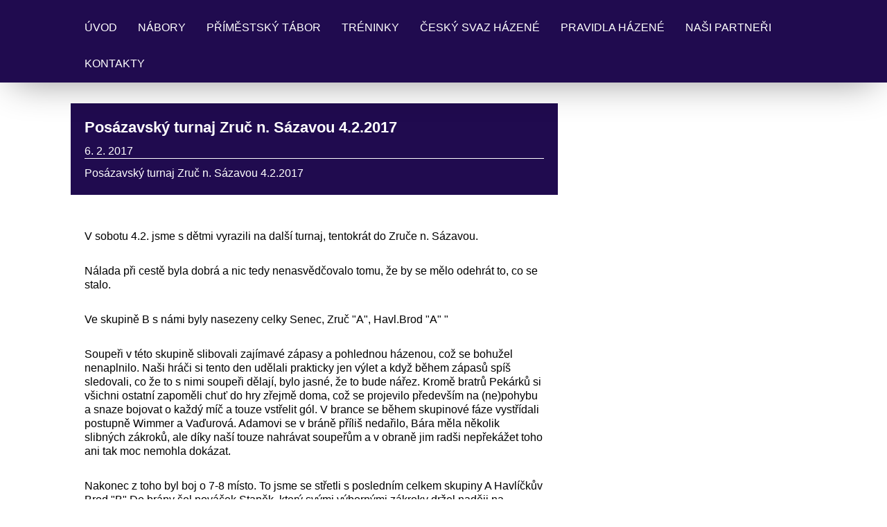

--- FILE ---
content_type: text/html; charset=UTF-8
request_url: https://www.hazenapribram.cz/clanky/mladsi-zaci/reporty-z-turnaju/2017/posazavsky-turnaj-zruc-n.-sazavou-4.2.2017.html
body_size: 4484
content:
<!DOCTYPE html>
<html lang="cs">
	<head>
		<title>TJ Spartak Příbram házená - Mladší žáci - Reporty z turnajů - 2017 - Posázavský turnaj Zruč n. Sázavou 4.2.2017</title>
		<meta charset="utf-8">
		<meta http-equiv="X-UA-Compatible" content="IE=edge">
		<meta name="viewport" content="width=device-width, initial-scale=1.0">
		<meta name="copyright" content="eStranky">
        <meta name="description" content="" />
        <meta name="keywords" content="házená Příbram,Příbramská házená,házená v Příbrami,handball Příbram,Tj Spartak Příbram,Příbram,sport v Příbrami" />
        <meta name="robots" content="all,follow" />
        <meta name="author" content="www.hazenapribram.cz" />
        
        <link rel="stylesheet" href="https://s3a.estranky.cz/css/d1000000405.css?nc=419977242" type="text/css" /><style type="text/css">#content .hero {
    background-image: url('/img/ulogo.26.jpeg');
}</style>
<link rel="stylesheet" href="//code.jquery.com/ui/1.12.1/themes/base/jquery-ui.css">
<script src="//code.jquery.com/jquery-1.12.4.js"></script>
<script src="//code.jquery.com/ui/1.12.1/jquery-ui.js"></script>
<script type="text/javascript" src="https://s3c.estranky.cz/js/ui.js?nc=1" id="index_script" ></script><meta property="og:title" content="Posázavský turnaj Zruč n. Sázavou 4.2.2017" />
<meta property="og:type" content="article" />
<meta property="og:url" content="https://www.hazenapribram.cz/clanky/mladsi-zaci/reporty-z-turnaju/2017/posazavsky-turnaj-zruc-n.-sazavou-4.2.2017.html" />
<meta property="og:image" content="https://www.hazenapribram.cz/img/portrait.1.1482330980.jpeg" />
<meta property="og:site_name" content="TJ Spartak Příbram házená" />
<meta property="og:description" content="Posázavský turnaj Zruč n. Sázavou 4.2.2017" />
			<script type="text/javascript">
				dataLayer = [{
					'subscription': 'true',
				}];
			</script>
			
        <link href="https://fonts.googleapis.com/css?family=Roboto+Condensed" rel="stylesheet">
        <link rel="stylesheet" href="https://cdnjs.cloudflare.com/ajax/libs/font-awesome/4.7.0/css/font-awesome.min.css">
	</head>
	
	<body class="full-width color_a">

    <!-- Wrapping the whole page, may have fixed or fluid width -->
    <div id="whole-page">

        

        <!-- Because of the matter of accessibility (text browsers,
        voice readers) we include a link leading to the page content and
        navigation } you'll probably want to hide them using display: none
        in your stylesheet -->

        <a href="#articles" class="accessibility-links">Jdi na obsah</a>
        <a href="#navigation" class="accessibility-links">Jdi na menu</a>

        <!-- Wrapping the document's visible part -->
        <div id="document">

            <!-- header -->
            <header class="header p-1 color_b">
                <div class="header-inner">
                    
                    <a href="/" class="logo"></a>
                    
                    <span class="color_b" style="display: none"></span>
                    
                    <!-- Hamburger icon -->
    <button type="button" class="menu-toggle" onclick="menuToggle()" id="menu-toggle">
    	<span></span>
    	<span></span>
    	<span></span>
    </button>

<!-- Such navigation allows both horizontal and vertical rendering -->
<div id="navigation">
    <div class="inner_frame color_b">
        
        <nav>
            <menu class="menu-type-onmouse">
                <li class=" dropdown">
    <a href="/">Úvod</a>
    
</li><li class=" dropdown">
    <a href="/clanky/nabory.html">Nábory</a>
    
</li><li class=" dropdown">
    <a href="/clanky/primestsky-tabor.html">Příměstský tábor</a>
    
</li><li class=" dropdown">
    <a href="/clanky/treninky.html">Tréninky</a>
    
</li><li class=" dropdown">
    <a href="/clanky/cesky-svaz-hazene.html">Český svaz házené</a>
    
</li><li class=" dropdown">
    <a href="/clanky/pravidla-hazene.html">Pravidla Házené</a>
    
</li><li class=" dropdown">
    <a href="/clanky/nasi-partneri.html">Naši partneři</a>
    
</li><li class=" dropdown">
    <a href="/clanky/kontakty.html">Kontakty</a>
    
</li>
            </menu>
        </nav>
        
    </div>
</div>
<!-- menu ending -->
                    
                    
                    
                    <span id="title-position" class="head-left hidden"></span>
                </div>
            </header>
            <!-- /header -->

            <!-- main page content -->
            <main id="content">
                
                <div id="content-wrapper" class="">
                    
                    <script>
                        // Content wrapper
                        (!document.querySelector(".content-hp")) ? document.getElementById("content-wrapper").className = "content-wrapper p-1" : false;
                    </script>
                    
                    <!-- Article -->
<div class="detail_article">
    <div class="image">
		
	</div>
	
	<div class="col-container">
	
    	<div class="col col_lft color_b">
    	    <!-- With headline can be done anything (i.e. image replacement) -->
<h2>
  <span class="span-a-title">Posázavský turnaj Zruč n. Sázavou 4.2.2017</span>
  <span class="decoration" title="Posázavský turnaj Zruč n. Sázavou 4.2.2017">
  </span></h2>

    	    <div class="article_date"><div class="first">
    <span class="article-date">6. 2. 2017</span>
</div></div>
            <div><p>Posázavský turnaj Zruč n. Sázavou 4.2.2017</p>
</div>
    	</div>
    	
    	<div class="col col_rgt">
    	    <div class="editor-area">
  <p>V sobotu 4.2. jsme s dětmi vyrazili na další turnaj, tentokrát do Zruče n. Sázavou.</p>

<p>Nálada při cestě byla dobrá a nic tedy nenasvědčovalo tomu, že by se mělo odehrát to, co se stalo.</p>

<p>Ve skupině B s námi byly nasezeny celky Senec, Zruč &quot;A&quot;, Havl.Brod &quot;A&quot; &quot;</p>

<p>Soupeři v této skupině slibovali zajímavé zápasy a pohlednou házenou, což se bohužel nenaplnilo. Naši hráči si tento den udělali prakticky jen výlet a když během zápasů spíš sledovali, co že to s nimi soupeři dělají, bylo jasné, že to bude nářez. Kromě bratrů Pekárků si všichni ostatní zapoměli chuť do hry zřejmě doma, což se projevilo především na (ne)pohybu a snaze bojovat o každý míč a touze vstřelit gól. V brance se během skupinové fáze vystřídali postupně Wimmer a Vaďurová. Adamovi se v bráně příliš nedařilo, Bára měla několik slibných zákroků, ale díky naší touze nahrávat soupeřům a v obraně jim radši nepřekážet toho ani tak moc nemohla dokázat.</p>

<p>Nakonec z toho byl boj o 7-8 místo. To jsme se střetli s posledním celkem skupiny A Havlíčkův Brod &quot;B&quot; Do brány šel nováček Staněk, který svými výbornými zákroky držel naději na alespoň jedno vítězství. To se nakonec podařilo a ze Zruče jsme neodjeli poslední.</p>

<p align="LEFT" style="margin-bottom: 0cm; font-weight: medium; text-decoration: none">Sestava a střelci: Wimmer 3, Vaďurová, Staněk 1, - Semorád 1, Pekárek O. 16, Pekárek B 13,Fišerová 3, Lubasová 1, Hejfuk P.</p>

<p align="LEFT" style="margin-bottom: 0cm; font-weight: medium; text-decoration: none">Příbram &ndash; Senec 7:26</p>

<p align="LEFT" style="margin-bottom: 0cm; font-weight: medium; text-decoration: none">Příbram &ndash; Halvíčkův Brod &bdquo;A&ldquo; 9:28</p>

<p align="LEFT" style="margin-bottom: 0cm; font-weight: medium; text-decoration: none">Příbram &ndash; Zruč n. Sázavou &bdquo;A&ldquo; 9:21</p>

<p align="LEFT" style="margin-bottom: 0cm; font-weight: medium; text-decoration: none">Příbram &ndash; Halvíčkův Brod &bdquo;B&ldquo; 13:8</p>

<p>Pořadí na turnaji:</p>

<p align="LEFT" style="margin-bottom: 0cm; font-weight: medium; text-decoration: none">&nbsp;</p>

<ol>
	<li>
	<p align="LEFT" style="margin-bottom: 0cm; font-weight: medium; text-decoration: none">Louny</p>
	</li>
	<li>
	<p align="LEFT" style="margin-bottom: 0cm; font-weight: medium; text-decoration: none">Havlíčkův Brod &bdquo;A&ldquo;</p>
	</li>
	<li>
	<p align="LEFT" style="margin-bottom: 0cm; font-weight: medium; text-decoration: none">Senec</p>
	</li>
	<li>
	<p align="LEFT" style="margin-bottom: 0cm; font-weight: medium; text-decoration: none">Náchod</p>
	</li>
	<li>
	<p align="LEFT" style="margin-bottom: 0cm; font-weight: medium; text-decoration: none">Zruč.n Sázavou &bdquo;A</p>
	</li>
	<li>
	<p align="LEFT" style="margin-bottom: 0cm; font-weight: medium; text-decoration: none">Zruč n. Sázavou &bdquo;B&ldquo;</p>
	</li>
	<li>
	<p align="LEFT" style="margin-bottom: 0cm; font-weight: medium; text-decoration: none">Příbram</p>
	</li>
	<li>
	<p align="LEFT" style="margin-bottom: 0cm; font-weight: medium; text-decoration: none">Halvíčkův Brod &bdquo;B&ldquo;</p>
	</li>
</ol>

<p>&nbsp;</p>

  <div class="article-cont-clear clear">
    &nbsp;
  </div>
</div>

            <div class="fb-like" data-href="https://www.hazenapribram.cz/clanky/mladsi-zaci/reporty-z-turnaju/2017/posazavsky-turnaj-zruc-n.-sazavou-4.2.2017.html" data-layout="standard" data-show-faces="true" data-action="like" data-share="false" data-colorscheme="light"></div>
    	</div>
    
    </div>
		
</div>


<!--/ u_c_a_comments /-->
<!-- /Article -->
                    
                </div>
                
                <!-- Additional modules -->
                <section class="modules p-1">
                    <div class="modules-in">
                        
                        
                        
                        
                        
                        
                        
                        
                        
                        
                        
                        
                        
                        
                        
                        
                        <!--/ u_m_event_archive /-->
                        
                        
                        
                        
                    </div>
                </section>
                <!-- /Additional modules -->

                <!-- footer -->
                    <footer class="footer color_b p-1">
                        
                            <p>
        &copy; 2025 eStránky.cz <span class="hide">|</span> <a class="promolink promolink-paid" href="//www.estranky.cz/" title="Tvorba webových stránek zdarma, jednoduše a do 5 minut."><strong>Tvorba webových stránek</strong></a>
        
        
        
        
        
        
    </p>
    
                    </footer>
                <!-- /footer -->

            </main>
            <!-- /main page content -->

        </div>

    </div>
    
    <script>
        "use strict"
                
        // Navigation adjustments 
            const nav = document.querySelector("#navigation");
            const menu = document.querySelector("menu");
            
            let searchBar, logoImg;
            searchBar = logoImg = true;
        
                logoImg = (getComputedStyle(document.querySelector(".logo")).backgroundImage === "none") ? false : true;
        
                searchBar = (document.getElementById("search") == null) ? false : true;
        
            if(logoImg == false && searchBar == false) {
                nav.style.width = "100%";
            } else if(logoImg == false && searchBar) {
                nav.style.width = "calc(100% - 180px)";
            } else if(logoImg && searchBar == false) {
                nav.style.width = "calc(100% - 100px)";
            } else {
                nav.style.width = "calc(100% - 280px)";
            }
        
            document.querySelector(".menu-toggle").onclick = () => {
                menuToggle();
        
                let navActive = document.querySelector("#navigation.menu-active");
        
                if(navActive) {
                    navActive.style.width = "100%";
                    menu.style.height = "calc(100vh - 80px)";
                } 
        
                if(logoImg == false) {
                    navActive.style.paddingTop = "80px";
                }
                if(searchBar) {
                    menu.style.height = "calc(100vh - 160px)";
                }
            }
            
        // Navigation adjustments end
        
        // Content padding
        const headerHeight = document.querySelector(".header").offsetHeight;
        (headerHeight > 80) ? document.querySelector("#content").style.paddingTop = headerHeight + "px" : false;
          
    </script>
    <div id="fb-root"></div>
<script async defer src="https://connect.facebook.net/cs_CZ/sdk.js#xfbml=1&version=v3.2&appId=979412989240140&autoLogAppEvents=1"></script><!-- NO GEMIUS -->
</body>
</html>